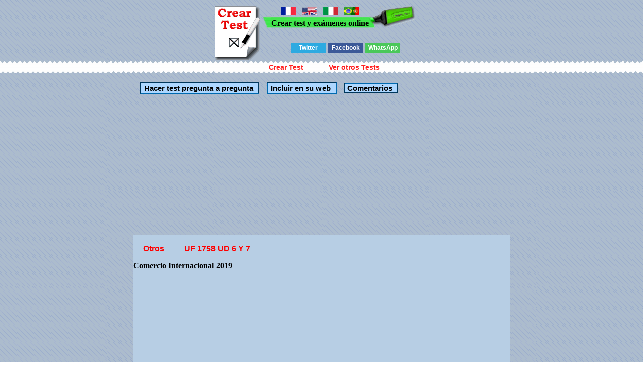

--- FILE ---
content_type: text/html; charset=UTF-8
request_url: http://www.creartest.com/hacertests-275241-UF_1758_UD_6_Y_7.php
body_size: 55078
content:

 
 
 
<!DOCTYPE HTML PUBLIC "-//W3C//DTD HTML 4.01 Transitional//EN">
<html>
<head>
<script async custom-element="amp-auto-ads"
        src="https://cdn.ampproject.org/v0/amp-auto-ads-0.1.js">
</script>
<script async src="//pagead2.googlesyndication.com/pagead/js/adsbygoogle.js"></script>
<script>
  (adsbygoogle = window.adsbygoogle || []).push({
    google_ad_client: "ca-pub-3393633164270208",
    enable_page_level_ads: true
  });
</script>
<title>  Test UF 1758 UD 6 Y 7 1.	&iquest;Cu&aacute;l de los siguientes supuestos no dar&iacute;a lugar al nacimiento de una deuda aduanera?</title><!-- Google tag (gtag.js) -->
<script async src="https://www.googletagmanager.com/gtag/js?id=G-TQFLLXD6LE"></script>
<script>
  window.dataLayer = window.dataLayer || [];
  function gtag(){dataLayer.push(arguments);}
  gtag('js', new Date());

  gtag('config', 'G-TQFLLXD6LE');
</script><script async src="https://pagead2.googlesyndication.com/pagead/js/adsbygoogle.js?client=ca-pub-3393633164270208"
     crossorigin="anonymous"></script><meta http-equiv="Content-Type" content="text/html; charset=utf-8">
<meta name="viewport" content="width=device-width, initial-scale=1"><link rel="canonical" href="http://www.creartest.com/hacertests-275241-UF_1758_UD_6_Y_7.php" />
<link href="todo.css" rel="stylesheet" type="text/css">
</head>
<body>
<amp-auto-ads type="adsense"
        data-ad-client="ca-pub-3393633164270208">
</amp-auto-ads><script data-ad-client="ca-pub-3393633164270208" async src="https://pagead2.googlesyndication.com/pagead/js/adsbygoogle.js"></script>
<script type="text/javascript">
    Nombre ='';
comentario = '';
</script><span id="algo" name="algo" style="position:absolute;top:-460;z-index: 100;"> &nbsp;</span><center>


<table><tr>
<td><div class="p"></div></td><td valign=top nowrap="off" >
<table cellpadding="0" border="0" cellspacing="0"><tr><td width="112" height="44" class="i" >&nbsp;</td><td class="v" valign="bottom" nowrap="off"><a href="http://www.creertest.com/" rel="nofollow"><img src="francia.png" width="30" height="15" style="margin-bottom:4px" alt="crear test y exámenes"></a> &nbsp; <a href="http://www.fastquizmaker.com/"  rel="nofollow"><img src="ingles2.jpg" width="30" height="15" style="margin-bottom:4px" alt="Fast quiz maker"></a> &nbsp; <a href="http://www.crearetest.com/"  rel="nofollow"><img src="italia.gif" width="30" height="15" style="margin-bottom:4px" alt="creare esami e test online"></a> &nbsp; <a href="http://www.criarteste.com"   rel="nofollow"><img src="porbra.jpg" width="30" height="15" style="margin-bottom:4px" alt="Criar teste e exames online"></a><br><b>Crear test y ex&aacute;menes online</b></td><td height="44" class="m">&nbsp;</td><td> </td></tr></table>

<br>
<div class='botonera'>
<div class='twit'>
<a onclick="window.open('http://twitter.com/home?status='+location.href,'','width=500,height=500');" href='javascript:void();'>Twitter</a></div>
<div class='face'>
<a href='javascript:void();' onclick="window.open('http://www.facebook.com/sharer.php?u='+location.href,'toolbar=0,status=0,width=626,height=436');">Facebook</a></div>
<div class='what'>
<a href="javascript:window.location='whatsapp://send?text='+encodeURIComponent(document.title+' '+location.href);" rel=nofollow> WhatsApp </a></div>
</div>

</tr></table><script async language="javascript" type="text/javascript" src="./v_cookies_layer.js"></script><table cellspacing=0 cellpadding=0 border=0 width="100%" class="c" height=24><tr><td><center><table cellspacing=0 cellpadding=0 border=0><tr><td class=cm><h3 class=h><a href=creartest1.php title="Crear examenes y test online" class=h> Crear Test </a></h3></td><td class=cm2><h3 class=h><a href="http://www.creartest.com/" Title="Tests" class=h> Ver otros Tests </a></h3></td></tr></table></center></td></tr>
</table>


<br><span class=row><span class=ce width=700><input class=o2 type=button value="Hacer test pregunta a pregunta" onclick="location.href='http://www.creartest.com/minpre.php?test=275241'"><input class=o2 type=button value="Incluir en su web" Onclick="ch('algo');down('algo');vivo();"><span class=br></span><a class=o2 href="#principio" style="font-size: 15px;font-weight:bold;text-decoration:none;color:#000;"> Comentarios</a><br><script async src="//pagead2.googlesyndication.com/pagead/js/adsbygoogle.js"></script>
<ins class="adsbygoogle"
     style="display:block"
     data-ad-client="ca-pub-3393633164270208"
     data-ad-slot="5097429302"
     data-ad-format="link"></ins>
<script>
(adsbygoogle = window.adsbygoogle || []).push({});
</script><div class=table style='BORDER: rgb(128,128,128) 1px dashed;background-color:#F1F1F1;'><div class=table3 style='BORDER: rgb(128,128,128) 1px dashed;background-color:#B7CEE4;'> <span id='cabe' name='cabe'><br /><a class=sep href="http://www.creartest.com/te-17-Otros.php">Otros</a><a class=sep href="http://www.creartest.com/hacertests-275241-UF_1758_UD_6_Y_7.php">UF 1758 UD 6 Y 7</a><p style='font-weight : bold;'>Comercio Internacional 2019</p></span></span><div class=anuncio><script async src="//pagead2.googlesyndication.com/pagead/js/adsbygoogle.js"></script>

<script async src="//pagead2.googlesyndication.com/pagead/js/adsbygoogle.js"></script>
<ins class="adsbygoogle"
     style="display:block"
     data-ad-client="ca-pub-3393633164270208"
     data-ad-slot="5097429302"
     data-ad-format="link"></ins>
<script>
(adsbygoogle = window.adsbygoogle || []).push({});
</script></div></div><div id="testi" name="testi"><div class=tab></div><form name=formu id=formu action="http://www.creartest.com/hacertests-275241-UF_1758_UD_6_Y_7.php" method="post"><input type=hidden name=test value=275241><div class=bb>1.	&iquest;Cu&aacute;l de los siguientes supuestos no dar&iacute;a lugar al nacimiento de una deuda aduanera?</div><center><div class=table><br /><input type=hidden name=pregunta1 value=2736731><div class=row Onclick='document.formu.respuesta1[0].checked = true;'> <span class=cells style='background-color:#91C9FA;border: solid 1px #24384A;' onMouseover="this.style.backgroundColor='#FC0'" onMouseout="this.style.backgroundColor='#91C9FA';"><input type='Radio' name='respuesta1' value=9316581>. a.	La inclusi&oacute;n de una mercanc&iacute;a en r&eacute;gimen de perfeccionamiento activo.</span></div><div class=row Onclick='document.formu.respuesta1[1].checked = true;'> <span class=cells style='background-color:#D6E3EF;border: solid 1px #24384A;' onMouseover="this.style.backgroundColor='#FC0'" onMouseout="this.style.backgroundColor='#D6E3EF';"><input type='Radio' name='respuesta1' value=9316591>. b.	La transformaci&oacute;n de una mercanc&iacute;a incluida en un r&eacute;gimen de dep&oacute;sito aduanero  sin la correspondiente autorizaci&oacute;n aduanera.</span></div><div class=row Onclick='document.formu.respuesta1[2].checked = true;'> <span class=cells style='background-color:#91C9FA;border: solid 1px #24384A;' onMouseover="this.style.backgroundColor='#FC0'" onMouseout="this.style.backgroundColor='#91C9FA';"><input type='Radio' name='respuesta1' value=9316601>. c.	El despacho a libre pr&aacute;ctica de una mercanc&iacute;a sujeta a arancel.</span></div><div class=row Onclick='document.formu.respuesta1[3].checked = true;'> <span class=cells style='background-color:#D6E3EF;border: solid 1px #24384A;' onMouseover="this.style.backgroundColor='#FC0'" onMouseout="this.style.backgroundColor='#D6E3EF';"><input type='Radio' name='respuesta1' value=9316611>. d.	Introducir alfombras por valor de 1.000&euro; que he comprado en Marruecos y no declararlas.</span></div></div></center><div class=bb>2.	&iquest;Cu&aacute;l de los siguientes ser&iacute;a sujeto pasivo de la deuda aduanera?</div><center><div class=table><br /><input type=hidden name=pregunta2 value=2736741><div class=row Onclick='document.formu.respuesta2[0].checked = true;'> <span class=cells style='background-color:#91C9FA;border: solid 1px #24384A;' onMouseover="this.style.backgroundColor='#FC0'" onMouseout="this.style.backgroundColor='#91C9FA';"><input type='Radio' name='respuesta2' value=9316621>. a.	El representante aduanero bajo la modalidad de representaci&oacute;n directa.</span></div><div class=row Onclick='document.formu.respuesta2[1].checked = true;'> <span class=cells style='background-color:#D6E3EF;border: solid 1px #24384A;' onMouseover="this.style.backgroundColor='#FC0'" onMouseout="this.style.backgroundColor='#D6E3EF';"><input type='Radio' name='respuesta2' value=9316631>. b.	En el caso de introducci&oacute;n irregular, &uacute;nicamente quien haya introducido la mercanc&iacute;a.</span></div><div class=row Onclick='document.formu.respuesta2[2].checked = true;'> <span class=cells style='background-color:#91C9FA;border: solid 1px #24384A;' onMouseover="this.style.backgroundColor='#FC0'" onMouseout="this.style.backgroundColor='#91C9FA';"><input type='Radio' name='respuesta2' value=9316641>. c.	Quien haya adquirido una mercanc&iacute;a introducida irregularmente aunque no supiera de su origen.</span></div><div class=row Onclick='document.formu.respuesta2[3].checked = true;'> <span class=cells style='background-color:#D6E3EF;border: solid 1px #24384A;' onMouseover="this.style.backgroundColor='#FC0'" onMouseout="this.style.backgroundColor='#D6E3EF';"><input type='Radio' name='respuesta2' value=9316651>. d.	El propietario de un dep&oacute;sito aduanero donde se transformen las mercanc&iacute;as sin autorizaci&oacute;n aduanera espec&iacute;fica.</span></div></div></center><div class=bb>3.	&iquest;Cu&aacute;l es la base imposible para la deuda aduanera?</div><center><div class=table><br /><input type=hidden name=pregunta3 value=2736751><div class=row Onclick='document.formu.respuesta3[0].checked = true;'> <span class=cells style='background-color:#91C9FA;border: solid 1px #24384A;' onMouseover="this.style.backgroundColor='#FC0'" onMouseout="this.style.backgroundColor='#91C9FA';"><input type='Radio' name='respuesta3' value=9316661>. a.	El valor en factura.</span></div><div class=row Onclick='document.formu.respuesta3[1].checked = true;'> <span class=cells style='background-color:#D6E3EF;border: solid 1px #24384A;' onMouseover="this.style.backgroundColor='#FC0'" onMouseout="this.style.backgroundColor='#D6E3EF';"><input type='Radio' name='respuesta3' value=9316671>. b.	El valor en aduana.</span></div><div class=row Onclick='document.formu.respuesta3[2].checked = true;'> <span class=cells style='background-color:#91C9FA;border: solid 1px #24384A;' onMouseover="this.style.backgroundColor='#FC0'" onMouseout="this.style.backgroundColor='#91C9FA';"><input type='Radio' name='respuesta3' value=9316681>. c.	El valor estad&iacute;stico.</span></div><div class=row Onclick='document.formu.respuesta3[3].checked = true;'> <span class=cells style='background-color:#D6E3EF;border: solid 1px #24384A;' onMouseover="this.style.backgroundColor='#FC0'" onMouseout="this.style.backgroundColor='#D6E3EF';"><input type='Radio' name='respuesta3' value=9316691>. d.	El valor de transacci&oacute;n.</span></div></div></center><div class=bb>4.	&iquest;Qu&eacute; tipo de intereses pueden cobrar las autoridades aduaneras en el &aacute;mbito de la deuda aduanera?</div><center><div class=table><br /><input type=hidden name=pregunta4 value=2736761><div class=row Onclick='document.formu.respuesta4[0].checked = true;'> <span class=cells style='background-color:#91C9FA;border: solid 1px #24384A;' onMouseover="this.style.backgroundColor='#FC0'" onMouseout="this.style.backgroundColor='#91C9FA';"><input type='Radio' name='respuesta4' value=9316701>. a.	Intereses de demora cuando el sujeto pasivo solicite facilidades de pago.</span></div><div class=row Onclick='document.formu.respuesta4[1].checked = true;'> <span class=cells style='background-color:#D6E3EF;border: solid 1px #24384A;' onMouseover="this.style.backgroundColor='#FC0'" onMouseout="this.style.backgroundColor='#D6E3EF';"><input type='Radio' name='respuesta4' value=9316711>. b.	Intereses de cr&eacute;dito cuando el sujeto pasivo se retrase en el pago.</span></div><div class=row Onclick='document.formu.respuesta4[2].checked = true;'> <span class=cells style='background-color:#91C9FA;border: solid 1px #24384A;' onMouseover="this.style.backgroundColor='#FC0'" onMouseout="this.style.backgroundColor='#91C9FA';"><input type='Radio' name='respuesta4' value=9316721>. c.	En ning&uacute;n caso se cobran intereses en este &aacute;mbito.</span></div><div class=row Onclick='document.formu.respuesta4[3].checked = true;'> <span class=cells style='background-color:#D6E3EF;border: solid 1px #24384A;' onMouseover="this.style.backgroundColor='#FC0'" onMouseout="this.style.backgroundColor='#D6E3EF';"><input type='Radio' name='respuesta4' value=9316731>. d.	Ninguna es correcta.</span></div></div></center><div class=bb>5.	Los derechos correspondientes a las mercanc&iacute;as cuyo levante haya sido concedido en favor de una misma persona en un per&iacute;odo de tiempo puede ser objeto de contracci&oacute;n, fij&aacute;ndose un pago &uacute;nico. &iquest;Cu&aacute;l es es</div><center><div class=table><br /><input type=hidden name=pregunta5 value=2736771><div class=row Onclick='document.formu.respuesta5[0].checked = true;'> <span class=cells style='background-color:#91C9FA;border: solid 1px #24384A;' onMouseover="this.style.backgroundColor='#FC0'" onMouseout="this.style.backgroundColor='#91C9FA';"><input type='Radio' name='respuesta5' value=9316741>. a.	30 d&iacute;as.</span></div><div class=row Onclick='document.formu.respuesta5[1].checked = true;'> <span class=cells style='background-color:#D6E3EF;border: solid 1px #24384A;' onMouseover="this.style.backgroundColor='#FC0'" onMouseout="this.style.backgroundColor='#D6E3EF';"><input type='Radio' name='respuesta5' value=9316751>. b.	15 d&iacute;as.</span></div><div class=row Onclick='document.formu.respuesta5[2].checked = true;'> <span class=cells style='background-color:#91C9FA;border: solid 1px #24384A;' onMouseover="this.style.backgroundColor='#FC0'" onMouseout="this.style.backgroundColor='#91C9FA';"><input type='Radio' name='respuesta5' value=9316761>. c.	31 d&iacute;as.</span></div><div class=row Onclick='document.formu.respuesta5[3].checked = true;'> <span class=cells style='background-color:#D6E3EF;border: solid 1px #24384A;' onMouseover="this.style.backgroundColor='#FC0'" onMouseout="this.style.backgroundColor='#D6E3EF';"><input type='Radio' name='respuesta5' value=9316771>. d.	90 d&iacute;as.</span></div></div></center><div class=bb>6.	Respecto a la comunicaci&oacute;n del importe de los derechos a pagar al deudor:</div><center><div class=table><br /><input type=hidden name=pregunta6 value=2736781><div class=row Onclick='document.formu.respuesta6[0].checked = true;'> <span class=cells style='background-color:#91C9FA;border: solid 1px #24384A;' onMouseover="this.style.backgroundColor='#FC0'" onMouseout="this.style.backgroundColor='#91C9FA';"><input type='Radio' name='respuesta6' value=9316781>. a.	Se fija un plazo m&aacute;ximo de 3 a&ntilde;os desde el nacimiento de la deuda para efectuar dicha comunicaci&oacute;n.</span></div><div class=row Onclick='document.formu.respuesta6[1].checked = true;'> <span class=cells style='background-color:#D6E3EF;border: solid 1px #24384A;' onMouseover="this.style.backgroundColor='#FC0'" onMouseout="this.style.backgroundColor='#D6E3EF';"><input type='Radio' name='respuesta6' value=9316791>. b.	Las autoridades aduaneras deben realizar una comunicaci&oacute;n espec&iacute;fica en todo caso.</span></div><div class=row Onclick='document.formu.respuesta6[2].checked = true;'> <span class=cells style='background-color:#91C9FA;border: solid 1px #24384A;' onMouseover="this.style.backgroundColor='#FC0'" onMouseout="this.style.backgroundColor='#91C9FA';"><input type='Radio' name='respuesta6' value=9316801>. c.	Cuando la declaraci&oacute;n aduanera mencione el importe de los derechos y se conceda el levante de las mercanc&iacute;as, s&oacute;lo habr&aacute; que realizar una comunicaci&oacute;n aparte si se quiere corregir dicho importe.</span></div><div class=row Onclick='document.formu.respuesta6[3].checked = true;'> <span class=cells style='background-color:#D6E3EF;border: solid 1px #24384A;' onMouseover="this.style.backgroundColor='#FC0'" onMouseout="this.style.backgroundColor='#D6E3EF';"><input type='Radio' name='respuesta6' value=9316811>. d.	A y c son correctas.</span></div></div></center><div class=bb>7.	En relaci&oacute;n al pago de la deuda aduanera:</div><center><div class=table><br /><input type=hidden name=pregunta7 value=2736791><div class=row Onclick='document.formu.respuesta7[0].checked = true;'> <span class=cells style='background-color:#91C9FA;border: solid 1px #24384A;' onMouseover="this.style.backgroundColor='#FC0'" onMouseout="this.style.backgroundColor='#91C9FA';"><input type='Radio' name='respuesta7' value=9316821>. a.	S&oacute;lo puede realizarse en efectivo.</span></div><div class=row Onclick='document.formu.respuesta7[1].checked = true;'> <span class=cells style='background-color:#D6E3EF;border: solid 1px #24384A;' onMouseover="this.style.backgroundColor='#FC0'" onMouseout="this.style.backgroundColor='#D6E3EF';"><input type='Radio' name='respuesta7' value=9316831>. b.	La regla general es que debe hacerse en los 5 d&iacute;as siguientes a la comunicaci&oacute;n al deudor.</span></div><div class=row Onclick='document.formu.respuesta7[2].checked = true;'> <span class=cells style='background-color:#91C9FA;border: solid 1px #24384A;' onMouseover="this.style.backgroundColor='#FC0'" onMouseout="this.style.backgroundColor='#91C9FA';"><input type='Radio' name='respuesta7' value=9316841>. c.	Se puede solicitar un aplazamiento de 15 d&iacute;as m&aacute;ximo sin dar lugar al pago de intereses de cr&eacute;dito.</span></div><div class=row Onclick='document.formu.respuesta7[3].checked = true;'> <span class=cells style='background-color:#D6E3EF;border: solid 1px #24384A;' onMouseover="this.style.backgroundColor='#FC0'" onMouseout="this.style.backgroundColor='#D6E3EF';"><input type='Radio' name='respuesta7' value=9316851>. d.	En caso de solicitar facilidades de pago, las autoridades aduaneras pueden exigir el establecimiento de una garant&iacute;a.</span></div></div></center><div class=bb>8.	&iquest;En cu&aacute;l de las siguientes formas puede extinguirse una deuda aduanera?</div><center><div class=table><br /><input type=hidden name=pregunta8 value=2736801><div class=row Onclick='document.formu.respuesta8[0].checked = true;'> <span class=cells style='background-color:#91C9FA;border: solid 1px #24384A;' onMouseover="this.style.backgroundColor='#FC0'" onMouseout="this.style.backgroundColor='#91C9FA';"><input type='Radio' name='respuesta8' value=9316861>. a.	Pago del importe de los derechos.</span></div><div class=row Onclick='document.formu.respuesta8[1].checked = true;'> <span class=cells style='background-color:#D6E3EF;border: solid 1px #24384A;' onMouseover="this.style.backgroundColor='#FC0'" onMouseout="this.style.backgroundColor='#D6E3EF';"><input type='Radio' name='respuesta8' value=9316871>. b.	Extinci&oacute;n del plazo de comunicaci&oacute;n de la deuda al deudor.</span></div><div class=row Onclick='document.formu.respuesta8[2].checked = true;'> <span class=cells style='background-color:#91C9FA;border: solid 1px #24384A;' onMouseover="this.style.backgroundColor='#FC0'" onMouseout="this.style.backgroundColor='#91C9FA';"><input type='Radio' name='respuesta8' value=9316881>. c.	Las mercanc&iacute;as resulten destruidas.</span></div><div class=row Onclick='document.formu.respuesta8[3].checked = true;'> <span class=cells style='background-color:#D6E3EF;border: solid 1px #24384A;' onMouseover="this.style.backgroundColor='#FC0'" onMouseout="this.style.backgroundColor='#D6E3EF';"><input type='Radio' name='respuesta8' value=9316891>. d.	Todas son correctas.</span></div></div></center><div class=bb>9.	&iquest;En cu&aacute;l de los siguientes casos procede una devoluci&oacute;n o condonaci&oacute;n de la deuda aduanera?</div><center><div class=table><br /><input type=hidden name=pregunta9 value=2736811><div class=row Onclick='document.formu.respuesta9[0].checked = true;'> <span class=cells style='background-color:#91C9FA;border: solid 1px #24384A;' onMouseover="this.style.backgroundColor='#FC0'" onMouseout="this.style.backgroundColor='#91C9FA';"><input type='Radio' name='respuesta9' value=9316901>. a.	Se invalida una declaraci&oacute;n en aduana y el interesado no solicita la devoluci&oacute;n de los derechos pagados.</span></div><div class=row Onclick='document.formu.respuesta9[1].checked = true;'> <span class=cells style='background-color:#D6E3EF;border: solid 1px #24384A;' onMouseover="this.style.backgroundColor='#FC0'" onMouseout="this.style.backgroundColor='#D6E3EF';"><input type='Radio' name='respuesta9' value=9316911>. b.	Hubo un error en el c&aacute;lculo de los derechos y el interesado reclama a los 4 a&ntilde;os.</span></div><div class=row Onclick='document.formu.respuesta9[2].checked = true;'> <span class=cells style='background-color:#91C9FA;border: solid 1px #24384A;' onMouseover="this.style.backgroundColor='#FC0'" onMouseout="this.style.backgroundColor='#91C9FA';"><input type='Radio' name='respuesta9' value=9316921>. c.	Una mercanc&iacute;a defectuosa que el importador decida quedarse.</span></div><div class=row Onclick='document.formu.respuesta9[3].checked = true;'> <span class=cells style='background-color:#D6E3EF;border: solid 1px #24384A;' onMouseover="this.style.backgroundColor='#FC0'" onMouseout="this.style.backgroundColor='#D6E3EF';"><input type='Radio' name='respuesta9' value=9316931>. d.	Una mercanc&iacute;a que han robado en el recinto aduanero.</span></div></div></center><div class=bb>10.	&iquest;Cu&aacute;l de las siguientes operaciones requiere la presentaci&oacute;n de un DUA?</div><center><div class=table><br /><input type=hidden name=pregunta10 value=2736821><div class=row Onclick='document.formu.respuesta10[0].checked = true;'> <span class=cells style='background-color:#91C9FA;border: solid 1px #24384A;' onMouseover="this.style.backgroundColor='#FC0'" onMouseout="this.style.backgroundColor='#91C9FA';"><input type='Radio' name='respuesta10' value=9316941>. a.	Inclusi&oacute;n de una mercanc&iacute;a importada en un r&eacute;gimen de dep&oacute;sito aduanero.</span></div><div class=row Onclick='document.formu.respuesta10[1].checked = true;'> <span class=cells style='background-color:#D6E3EF;border: solid 1px #24384A;' onMouseover="this.style.backgroundColor='#FC0'" onMouseout="this.style.backgroundColor='#D6E3EF';"><input type='Radio' name='respuesta10' value=9316951>. b.	Env&iacute;o de mercanc&iacute;as a Ceuta desde la Pen&iacute;nsula.</span></div><div class=row Onclick='document.formu.respuesta10[2].checked = true;'> <span class=cells style='background-color:#91C9FA;border: solid 1px #24384A;' onMouseover="this.style.backgroundColor='#FC0'" onMouseout="this.style.backgroundColor='#91C9FA';"><input type='Radio' name='respuesta10' value=9316961>. c.	Env&iacute;o de mercanc&iacute;as a Canarias desde la Pen&iacute;nsula.</span></div><div class=row Onclick='document.formu.respuesta10[3].checked = true;'> <span class=cells style='background-color:#D6E3EF;border: solid 1px #24384A;' onMouseover="this.style.backgroundColor='#FC0'" onMouseout="this.style.backgroundColor='#D6E3EF';"><input type='Radio' name='respuesta10' value=9316971>. d.	Todas son correctas.</span></div></div></center><div class=bb>11.	&iquest;De cu&aacute;ntos ejemplares consta un DUA?</div><center><div class=table><br /><input type=hidden name=pregunta11 value=2736831><div class=row Onclick='document.formu.respuesta11[0].checked = true;'> <span class=cells style='background-color:#91C9FA;border: solid 1px #24384A;' onMouseover="this.style.backgroundColor='#FC0'" onMouseout="this.style.backgroundColor='#91C9FA';"><input type='Radio' name='respuesta11' value=9316981>. a.	8</span></div><div class=row Onclick='document.formu.respuesta11[1].checked = true;'> <span class=cells style='background-color:#D6E3EF;border: solid 1px #24384A;' onMouseover="this.style.backgroundColor='#FC0'" onMouseout="this.style.backgroundColor='#D6E3EF';"><input type='Radio' name='respuesta11' value=9316991>. b.	7</span></div><div class=row Onclick='document.formu.respuesta11[2].checked = true;'> <span class=cells style='background-color:#91C9FA;border: solid 1px #24384A;' onMouseover="this.style.backgroundColor='#FC0'" onMouseout="this.style.backgroundColor='#91C9FA';"><input type='Radio' name='respuesta11' value=9317001>. c.	6</span></div><div class=row Onclick='document.formu.respuesta11[3].checked = true;'> <span class=cells style='background-color:#D6E3EF;border: solid 1px #24384A;' onMouseover="this.style.backgroundColor='#FC0'" onMouseout="this.style.backgroundColor='#D6E3EF';"><input type='Radio' name='respuesta11' value=9317011>. d.	3</span></div></div></center><div class=bb>12.	&iquest;Qu&eacute; ejemplares del DUA se presentan con fines estad&iacute;sticos?</div><center><div class=table><br /><input type=hidden name=pregunta12 value=2736841><div class=row Onclick='document.formu.respuesta12[0].checked = true;'> <span class=cells style='background-color:#91C9FA;border: solid 1px #24384A;' onMouseover="this.style.backgroundColor='#FC0'" onMouseout="this.style.backgroundColor='#91C9FA';"><input type='Radio' name='respuesta12' value=9317021>. a.	1 y 3.</span></div><div class=row Onclick='document.formu.respuesta12[1].checked = true;'> <span class=cells style='background-color:#D6E3EF;border: solid 1px #24384A;' onMouseover="this.style.backgroundColor='#FC0'" onMouseout="this.style.backgroundColor='#D6E3EF';"><input type='Radio' name='respuesta12' value=9317031>. b.	4 y 5.</span></div><div class=row Onclick='document.formu.respuesta12[2].checked = true;'> <span class=cells style='background-color:#91C9FA;border: solid 1px #24384A;' onMouseover="this.style.backgroundColor='#FC0'" onMouseout="this.style.backgroundColor='#91C9FA';"><input type='Radio' name='respuesta12' value=9317041>. c.	2 y 7.</span></div><div class=row Onclick='document.formu.respuesta12[3].checked = true;'> <span class=cells style='background-color:#D6E3EF;border: solid 1px #24384A;' onMouseover="this.style.backgroundColor='#FC0'" onMouseout="this.style.backgroundColor='#D6E3EF';"><input type='Radio' name='respuesta12' value=9317051>. d.	7 y 8.</span></div></div></center><div class=bb>13.	Respecto a los ejemplares del DUA:</div><center><div class=table><br /><input type=hidden name=pregunta13 value=2736851><div class=row Onclick='document.formu.respuesta13[0].checked = true;'> <span class=cells style='background-color:#91C9FA;border: solid 1px #24384A;' onMouseover="this.style.backgroundColor='#FC0'" onMouseout="this.style.backgroundColor='#91C9FA';"><input type='Radio' name='respuesta13' value=9317061>. a.	El ejemplar 1 es para la aduana de expedici&oacute;n de las operaciones de exportaci&oacute;n y tr&aacute;nsito.</span></div><div class=row Onclick='document.formu.respuesta13[1].checked = true;'> <span class=cells style='background-color:#D6E3EF;border: solid 1px #24384A;' onMouseover="this.style.backgroundColor='#FC0'" onMouseout="this.style.backgroundColor='#D6E3EF';"><input type='Radio' name='respuesta13' value=9317071>. b.	El ejemplar 3 es el importador.</span></div><div class=row Onclick='document.formu.respuesta13[2].checked = true;'> <span class=cells style='background-color:#91C9FA;border: solid 1px #24384A;' onMouseover="this.style.backgroundColor='#FC0'" onMouseout="this.style.backgroundColor='#91C9FA';"><input type='Radio' name='respuesta13' value=9317081>. c.	En una importaci&oacute;n presentaremos los ejemplares 1, 2, 3 y 4.</span></div><div class=row Onclick='document.formu.respuesta13[3].checked = true;'> <span class=cells style='background-color:#D6E3EF;border: solid 1px #24384A;' onMouseover="this.style.backgroundColor='#FC0'" onMouseout="this.style.backgroundColor='#D6E3EF';"><input type='Radio' name='respuesta13' value=9317091>. d.	En una exportaci&oacute;n presentaremos los ejemplares 6,7 y 8.</span></div></div></center><div class=bb>14.	Respecto al declarante:</div><center><div class=table><br /><input type=hidden name=pregunta14 value=2736861><div class=row Onclick='document.formu.respuesta14[0].checked = true;'> <span class=cells style='background-color:#91C9FA;border: solid 1px #24384A;' onMouseover="this.style.backgroundColor='#FC0'" onMouseout="this.style.backgroundColor='#91C9FA';"><input type='Radio' name='respuesta14' value=9317101>. a.	Ser&aacute; el importador en caso de autodespacho.</span></div><div class=row Onclick='document.formu.respuesta14[1].checked = true;'> <span class=cells style='background-color:#D6E3EF;border: solid 1px #24384A;' onMouseover="this.style.backgroundColor='#FC0'" onMouseout="this.style.backgroundColor='#D6E3EF';"><input type='Radio' name='respuesta14' value=9317111>. b.	Ser&aacute; el importador en caso de representaci&oacute;n indirecta.</span></div><div class=row Onclick='document.formu.respuesta14[2].checked = true;'> <span class=cells style='background-color:#91C9FA;border: solid 1px #24384A;' onMouseover="this.style.backgroundColor='#FC0'" onMouseout="this.style.backgroundColor='#91C9FA';"><input type='Radio' name='respuesta14' value=9317121>. c.	Ser&aacute; el representante aduanero en caso de representaci&oacute;n directa.</span></div><div class=row Onclick='document.formu.respuesta14[3].checked = true;'> <span class=cells style='background-color:#D6E3EF;border: solid 1px #24384A;' onMouseover="this.style.backgroundColor='#FC0'" onMouseout="this.style.backgroundColor='#D6E3EF';"><input type='Radio' name='respuesta14' value=9317131>. d.	Todas son correctas.</span></div></div></center><div class=bb>15.	&iquest;Cu&aacute;ntos ejemplares de la factura comercial deber&aacute;n entregarse junto al DUA en Aduana?</div><center><div class=table><br /><input type=hidden name=pregunta15 value=2736871><div class=row Onclick='document.formu.respuesta15[0].checked = true;'> <span class=cells style='background-color:#91C9FA;border: solid 1px #24384A;' onMouseover="this.style.backgroundColor='#FC0'" onMouseout="this.style.backgroundColor='#91C9FA';"><input type='Radio' name='respuesta15' value=9317141>. a.	1 por regla general.</span></div><div class=row Onclick='document.formu.respuesta15[1].checked = true;'> <span class=cells style='background-color:#D6E3EF;border: solid 1px #24384A;' onMouseover="this.style.backgroundColor='#FC0'" onMouseout="this.style.backgroundColor='#D6E3EF';"><input type='Radio' name='respuesta15' value=9317151>. b.	2 cuando el destinatario est&eacute; establecido en otro estado.</span></div><div class=row Onclick='document.formu.respuesta15[2].checked = true;'> <span class=cells style='background-color:#91C9FA;border: solid 1px #24384A;' onMouseover="this.style.backgroundColor='#FC0'" onMouseout="this.style.backgroundColor='#91C9FA';"><input type='Radio' name='respuesta15' value=9317161>. c.	3 en todo caso.</span></div><div class=row Onclick='document.formu.respuesta15[3].checked = true;'> <span class=cells style='background-color:#D6E3EF;border: solid 1px #24384A;' onMouseover="this.style.backgroundColor='#FC0'" onMouseout="this.style.backgroundColor='#D6E3EF';"><input type='Radio' name='respuesta15' value=9317171>. d.	A y b son correctas.</span></div></div></center><div class=bb>16.	&iquest;Qu&eacute; documentos se exigen porque son necesarios para la determinaci&oacute;n del valor en aduana?</div><center><div class=table><br /><input type=hidden name=pregunta16 value=2736881><div class=row Onclick='document.formu.respuesta16[0].checked = true;'> <span class=cells style='background-color:#91C9FA;border: solid 1px #24384A;' onMouseover="this.style.backgroundColor='#FC0'" onMouseout="this.style.backgroundColor='#91C9FA';"><input type='Radio' name='respuesta16' value=9317181>. a.	Los documentos de origen.</span></div><div class=row Onclick='document.formu.respuesta16[1].checked = true;'> <span class=cells style='background-color:#D6E3EF;border: solid 1px #24384A;' onMouseover="this.style.backgroundColor='#FC0'" onMouseout="this.style.backgroundColor='#D6E3EF';"><input type='Radio' name='respuesta16' value=9317191>. b.	Los certificados propios de los controles concomitantes.</span></div><div class=row Onclick='document.formu.respuesta16[2].checked = true;'> <span class=cells style='background-color:#91C9FA;border: solid 1px #24384A;' onMouseover="this.style.backgroundColor='#FC0'" onMouseout="this.style.backgroundColor='#91C9FA';"><input type='Radio' name='respuesta16' value=9317201>. c.	La p&oacute;liza y el certificado de seguro.</span></div><div class=row Onclick='document.formu.respuesta16[3].checked = true;'> <span class=cells style='background-color:#D6E3EF;border: solid 1px #24384A;' onMouseover="this.style.backgroundColor='#FC0'" onMouseout="this.style.backgroundColor='#D6E3EF';"><input type='Radio' name='respuesta16' value=9317211>. d.	El packing list.</span></div></div></center><div class=bb>17.	&iquest;En cu&aacute;l de los siguientes casos podr&iacute;a el interesado rectificar una declaraci&oacute;n aduanera ya presentada?</div><center><div class=table><br /><input type=hidden name=pregunta17 value=2736891><div class=row Onclick='document.formu.respuesta17[0].checked = true;'> <span class=cells style='background-color:#91C9FA;border: solid 1px #24384A;' onMouseover="this.style.backgroundColor='#FC0'" onMouseout="this.style.backgroundColor='#91C9FA';"><input type='Radio' name='respuesta17' value=9317221>. a.	Para a&ntilde;adir mercanc&iacute;as nuevas a las inicialmente declaradas.</span></div><div class=row Onclick='document.formu.respuesta17[1].checked = true;'> <span class=cells style='background-color:#D6E3EF;border: solid 1px #24384A;' onMouseover="this.style.backgroundColor='#FC0'" onMouseout="this.style.backgroundColor='#D6E3EF';"><input type='Radio' name='respuesta17' value=9317231>. b.	Cuando se d&eacute; cuenta de que se ha equivocado en una partida arancelaria antes de que las autoridades se pronuncien sobre el resultado del despacho.</span></div><div class=row Onclick='document.formu.respuesta17[2].checked = true;'> <span class=cells style='background-color:#91C9FA;border: solid 1px #24384A;' onMouseover="this.style.backgroundColor='#FC0'" onMouseout="this.style.backgroundColor='#91C9FA';"><input type='Radio' name='respuesta17' value=9317241>. c.	Cuando salga circuito rojo.</span></div><div class=row Onclick='document.formu.respuesta17[3].checked = true;'> <span class=cells style='background-color:#D6E3EF;border: solid 1px #24384A;' onMouseover="this.style.backgroundColor='#FC0'" onMouseout="this.style.backgroundColor='#D6E3EF';"><input type='Radio' name='respuesta17' value=9317251>. d.	Cuando se haya ordenado el levante de las mercanc&iacute;as.</span></div></div></center><div class=bb>18.	&iquest;Cu&aacute;l de los siguientes operadores estar&iacute;a obligado a presentar declaraci&oacute;n INTRASTAT en 2018?</div><center><div class=table><br /><input type=hidden name=pregunta18 value=2736901><div class=row Onclick='document.formu.respuesta18[0].checked = true;'> <span class=cells style='background-color:#91C9FA;border: solid 1px #24384A;' onMouseover="this.style.backgroundColor='#FC0'" onMouseout="this.style.backgroundColor='#91C9FA';"><input type='Radio' name='respuesta18' value=9317261>. a.	Una empresa que haya realizado en 2017 compras intracomunitarias por valor de 250.000&euro; y entregas intracomunitarias por valor de 200.000&euro;.</span></div><div class=row Onclick='document.formu.respuesta18[1].checked = true;'> <span class=cells style='background-color:#D6E3EF;border: solid 1px #24384A;' onMouseover="this.style.backgroundColor='#FC0'" onMouseout="this.style.backgroundColor='#D6E3EF';"><input type='Radio' name='respuesta18' value=9317271>. b.	Una empresa que haya realizado en 2018 compras intracomunitarias por valor de 450.000&euro; y entregas intracomunitarias por valor de 200.000&euro;.</span></div><div class=row Onclick='document.formu.respuesta18[2].checked = true;'> <span class=cells style='background-color:#91C9FA;border: solid 1px #24384A;' onMouseover="this.style.backgroundColor='#FC0'" onMouseout="this.style.backgroundColor='#91C9FA';"><input type='Radio' name='respuesta18' value=9317281>. c.	Una empresa que haya realizado en 2017 compras intracomunitarias por valor de 550.000&euro; y entregas intracomunitarias por valor de 200.000&euro;.</span></div><div class=row Onclick='document.formu.respuesta18[3].checked = true;'> <span class=cells style='background-color:#D6E3EF;border: solid 1px #24384A;' onMouseover="this.style.backgroundColor='#FC0'" onMouseout="this.style.backgroundColor='#D6E3EF';"><input type='Radio' name='respuesta18' value=9317291>. d.	B y c son correctas.</span></div></div></center><div class=bb>19.	Las declaraciones INTRASTAT se realizan con periodicidad:</div><center><div class=table><br /><input type=hidden name=pregunta19 value=2736911><div class=row Onclick='document.formu.respuesta19[0].checked = true;'> <span class=cells style='background-color:#91C9FA;border: solid 1px #24384A;' onMouseover="this.style.backgroundColor='#FC0'" onMouseout="this.style.backgroundColor='#91C9FA';"><input type='Radio' name='respuesta19' value=9317301>. a.	Mensual.</span></div><div class=row Onclick='document.formu.respuesta19[1].checked = true;'> <span class=cells style='background-color:#D6E3EF;border: solid 1px #24384A;' onMouseover="this.style.backgroundColor='#FC0'" onMouseout="this.style.backgroundColor='#D6E3EF';"><input type='Radio' name='respuesta19' value=9317311>. b.	Trimestral.</span></div><div class=row Onclick='document.formu.respuesta19[2].checked = true;'> <span class=cells style='background-color:#91C9FA;border: solid 1px #24384A;' onMouseover="this.style.backgroundColor='#FC0'" onMouseout="this.style.backgroundColor='#91C9FA';"><input type='Radio' name='respuesta19' value=9317321>. c.	Anual.</span></div><div class=row Onclick='document.formu.respuesta19[3].checked = true;'> <span class=cells style='background-color:#D6E3EF;border: solid 1px #24384A;' onMouseover="this.style.backgroundColor='#FC0'" onMouseout="this.style.backgroundColor='#D6E3EF';"><input type='Radio' name='respuesta19' value=9317331>. d.	Semanal</span></div></div></center><div class=bb>20.	&iquest;Cu&aacute;l es el plazo para presentar la declaraci&oacute;n INTRASTAT correspondiente a junio 2018?</div><center><div class=table><br /><input type=hidden name=pregunta20 value=2736921><div class=row Onclick='document.formu.respuesta20[0].checked = true;'> <span class=cells style='background-color:#91C9FA;border: solid 1px #24384A;' onMouseover="this.style.backgroundColor='#FC0'" onMouseout="this.style.backgroundColor='#91C9FA';"><input type='Radio' name='respuesta20' value=9317341>. a.	Del 1 al 15 de julio.</span></div><div class=row Onclick='document.formu.respuesta20[1].checked = true;'> <span class=cells style='background-color:#D6E3EF;border: solid 1px #24384A;' onMouseover="this.style.backgroundColor='#FC0'" onMouseout="this.style.backgroundColor='#D6E3EF';"><input type='Radio' name='respuesta20' value=9317351>. b.	Del 1 al 12 de julio.</span></div><div class=row Onclick='document.formu.respuesta20[2].checked = true;'> <span class=cells style='background-color:#91C9FA;border: solid 1px #24384A;' onMouseover="this.style.backgroundColor='#FC0'" onMouseout="this.style.backgroundColor='#91C9FA';"><input type='Radio' name='respuesta20' value=9317361>. c.	Del 1 al 31 de julio.</span></div><div class=row Onclick='document.formu.respuesta20[3].checked = true;'> <span class=cells style='background-color:#D6E3EF;border: solid 1px #24384A;' onMouseover="this.style.backgroundColor='#FC0'" onMouseout="this.style.backgroundColor='#D6E3EF';"><input type='Radio' name='respuesta20' value=9317371>. d.	Del 1 al 5 de julio.</span></div></div></center><div class=bb>21.	Una empresa que ha realizado en 2017 entregas intracomunitarias por valor de 410.000&euro; y adquisiciones intracomunitarias por valor de 300.000&euro; deber&aacute;:</div><center><div class=table><br /><input type=hidden name=pregunta21 value=2736931><div class=row Onclick='document.formu.respuesta21[0].checked = true;'> <span class=cells style='background-color:#91C9FA;border: solid 1px #24384A;' onMouseover="this.style.backgroundColor='#FC0'" onMouseout="this.style.backgroundColor='#91C9FA';"><input type='Radio' name='respuesta21' value=9317381>. a.	Presentar en 2018 las declaraciones INTRASTAT tanto para expediciones como para introducciones.</span></div><div class=row Onclick='document.formu.respuesta21[1].checked = true;'> <span class=cells style='background-color:#D6E3EF;border: solid 1px #24384A;' onMouseover="this.style.backgroundColor='#FC0'" onMouseout="this.style.backgroundColor='#D6E3EF';"><input type='Radio' name='respuesta21' value=9317391>. b.	Presentar en 2018 las declaraciones INTRASTAT para expediciones.</span></div><div class=row Onclick='document.formu.respuesta21[2].checked = true;'> <span class=cells style='background-color:#91C9FA;border: solid 1px #24384A;' onMouseover="this.style.backgroundColor='#FC0'" onMouseout="this.style.backgroundColor='#91C9FA';"><input type='Radio' name='respuesta21' value=9317401>. c.	No presentar nada hasta que en 2018 no supere el umbral de exenci&oacute;n.</span></div><div class=row Onclick='document.formu.respuesta21[3].checked = true;'> <span class=cells style='background-color:#D6E3EF;border: solid 1px #24384A;' onMouseover="this.style.backgroundColor='#FC0'" onMouseout="this.style.backgroundColor='#D6E3EF';"><input type='Radio' name='respuesta21' value=9317411>. d.	Presentar en 2018 las declaraciones INTRASTAT para introducciones.</span></div></div></center><div class=bb>22.	&iquest;Cu&aacute;l de las siguientes operaciones deber&iacute;a declararse en una declaraci&oacute;n INTRASTAT de expediciones?</div><center><div class=table><br /><input type=hidden name=pregunta22 value=2736941><div class=row Onclick='document.formu.respuesta22[0].checked = true;'> <span class=cells style='background-color:#91C9FA;border: solid 1px #24384A;' onMouseover="this.style.backgroundColor='#FC0'" onMouseout="this.style.backgroundColor='#91C9FA';"><input type='Radio' name='respuesta22' value=9317421>. a.	Una venta a Holanda.</span></div><div class=row Onclick='document.formu.respuesta22[1].checked = true;'> <span class=cells style='background-color:#D6E3EF;border: solid 1px #24384A;' onMouseover="this.style.backgroundColor='#FC0'" onMouseout="this.style.backgroundColor='#D6E3EF';"><input type='Radio' name='respuesta22' value=9317431>. b.	Una venta a Ceuta.</span></div><div class=row Onclick='document.formu.respuesta22[2].checked = true;'> <span class=cells style='background-color:#91C9FA;border: solid 1px #24384A;' onMouseover="this.style.backgroundColor='#FC0'" onMouseout="this.style.backgroundColor='#91C9FA';"><input type='Radio' name='respuesta22' value=9317441>. c.	Una venta a Canarias.</span></div><div class=row Onclick='document.formu.respuesta22[3].checked = true;'> <span class=cells style='background-color:#D6E3EF;border: solid 1px #24384A;' onMouseover="this.style.backgroundColor='#FC0'" onMouseout="this.style.backgroundColor='#D6E3EF';"><input type='Radio' name='respuesta22' value=9317451>. d.	A y b son correctas.</span></div></div></center><div class=bb>23.	Respecto a los tipos de declaraciones Intrastat:</div><center><div class=table><br /><input type=hidden name=pregunta23 value=2736951><div class=row Onclick='document.formu.respuesta23[0].checked = true;'> <span class=cells style='background-color:#91C9FA;border: solid 1px #24384A;' onMouseover="this.style.backgroundColor='#FC0'" onMouseout="this.style.backgroundColor='#91C9FA';"><input type='Radio' name='respuesta23' value=9317461>. a.	Si un mes no se realizan operaciones intracomunitarias, no hace falta presentar nada.</span></div><div class=row Onclick='document.formu.respuesta23[1].checked = true;'> <span class=cells style='background-color:#D6E3EF;border: solid 1px #24384A;' onMouseover="this.style.backgroundColor='#FC0'" onMouseout="this.style.backgroundColor='#D6E3EF';"><input type='Radio' name='respuesta23' value=9317471>. b.	Si hemos olvidado declarar alguna partida, presentaremos una declaraci&oacute;n anulativa.</span></div><div class=row Onclick='document.formu.respuesta23[2].checked = true;'> <span class=cells style='background-color:#91C9FA;border: solid 1px #24384A;' onMouseover="this.style.backgroundColor='#FC0'" onMouseout="this.style.backgroundColor='#91C9FA';"><input type='Radio' name='respuesta23' value=9317481>. c.	Si queremos modificar una partida declarada, presentaremos una declaraci&oacute;n complementaria.</span></div><div class=row Onclick='document.formu.respuesta23[3].checked = true;'> <span class=cells style='background-color:#D6E3EF;border: solid 1px #24384A;' onMouseover="this.style.backgroundColor='#FC0'" onMouseout="this.style.backgroundColor='#D6E3EF';"><input type='Radio' name='respuesta23' value=9317491>. d.	Ninguna es correcta.</span></div></div></center><div class=bb>24.	Consideremos una venta a Francia por valor de 10.000&euro; en condiciones CPT Par&iacute;s. El transporte Murcia-Par&iacute;s se efect&uacute;a en cami&oacute;n y tiene un coste de 800&euro;, de los cuales el transporte hasta la Junquera (frontera con</div><center><div class=table><br /><input type=hidden name=pregunta24 value=2736961><div class=row Onclick='document.formu.respuesta24[0].checked = true;'> <span class=cells style='background-color:#91C9FA;border: solid 1px #24384A;' onMouseover="this.style.backgroundColor='#FC0'" onMouseout="this.style.backgroundColor='#91C9FA';"><input type='Radio' name='respuesta24' value=9317501>. a.	9.500&euro;</span></div><div class=row Onclick='document.formu.respuesta24[1].checked = true;'> <span class=cells style='background-color:#D6E3EF;border: solid 1px #24384A;' onMouseover="this.style.backgroundColor='#FC0'" onMouseout="this.style.backgroundColor='#D6E3EF';"><input type='Radio' name='respuesta24' value=9317511>. b.	9.200&euro;</span></div><div class=row Onclick='document.formu.respuesta24[2].checked = true;'> <span class=cells style='background-color:#91C9FA;border: solid 1px #24384A;' onMouseover="this.style.backgroundColor='#FC0'" onMouseout="this.style.backgroundColor='#91C9FA';"><input type='Radio' name='respuesta24' value=9317521>. c.	9.700&euro;</span></div><div class=row Onclick='document.formu.respuesta24[3].checked = true;'> <span class=cells style='background-color:#D6E3EF;border: solid 1px #24384A;' onMouseover="this.style.backgroundColor='#FC0'" onMouseout="this.style.backgroundColor='#D6E3EF';"><input type='Radio' name='respuesta24' value=9317531>. d.	10.300&euro;</span></div></div></center><div class=bb>25.	Consideremos una compra a Holanda por valor de 20.000&euro; en condiciones DAP Murcia. El transporte de efect&uacute;a en avi&oacute;n hasta el aeropuerto de Alicante y tiene un coste de 1.000&euro;. El traslado en cami&oacute;n hasta Murcia cuesta 20</div><center><div class=table><br /><input type=hidden name=pregunta25 value=2736971><div class=row Onclick='document.formu.respuesta25[0].checked = true;'> <span class=cells style='background-color:#91C9FA;border: solid 1px #24384A;' onMouseover="this.style.backgroundColor='#FC0'" onMouseout="this.style.backgroundColor='#91C9FA';"><input type='Radio' name='respuesta25' value=9317541>. a.	18.800&euro;</span></div><div class=row Onclick='document.formu.respuesta25[1].checked = true;'> <span class=cells style='background-color:#D6E3EF;border: solid 1px #24384A;' onMouseover="this.style.backgroundColor='#FC0'" onMouseout="this.style.backgroundColor='#D6E3EF';"><input type='Radio' name='respuesta25' value=9317551>. b.	19.800&euro;</span></div><div class=row Onclick='document.formu.respuesta25[2].checked = true;'> <span class=cells style='background-color:#91C9FA;border: solid 1px #24384A;' onMouseover="this.style.backgroundColor='#FC0'" onMouseout="this.style.backgroundColor='#91C9FA';"><input type='Radio' name='respuesta25' value=9317561>. c.	19.000&euro;</span></div><div class=row Onclick='document.formu.respuesta25[3].checked = true;'> <span class=cells style='background-color:#D6E3EF;border: solid 1px #24384A;' onMouseover="this.style.backgroundColor='#FC0'" onMouseout="this.style.backgroundColor='#D6E3EF';"><input type='Radio' name='respuesta25' value=9317571>. d.	20.000&euro;</span></div></div></center><br><center><div><input type=submit value='Corregir Test' style='background-color:#FFCC55;border: solid 2px #006ab0;font-weight: bold;color:#000000;'></div></center></form></span></span></span></span></center></span><center><script async src="//pagead2.googlesyndication.com/pagead/js/adsbygoogle.js"></script>

<ins class="adsbygoogle"
     style="display:block"
     data-ad-client="ca-pub-3393633164270208"
     data-ad-slot="5411638909"
     data-ad-format="auto"></ins>
<script>
(adsbygoogle = window.adsbygoogle || []).push({});
</script><div class=fi1 onclick="window.open('http://www.creartest.com/hacertests-275231-UF1758_UD_4_Y_5.php','_self')"><a class='l1' href='http://www.creartest.com/hacertests-275231-UF1758_UD_4_Y_5.php'  title='UF1758 UD 4 Y 5' >UF1758 UD 4 Y 5</a> ,Comercio Internacional 2019. Tags:GESTION ,ADUANERA. <b>Preguntas:38</b></div><div class=fi0 style=" min-height:80" onclick="window.open('http://www.creartest.com/hacertests-274993-Fuentes_del_derecho_laboral.php','_self')"><img src="./l/274993.jpg" width=80 height=80 align="left"><a class='l0' href='http://www.creartest.com/hacertests-274993-Fuentes_del_derecho_laboral.php'  title='Fuentes del derecho laboral' >Fuentes del derecho laboral</a> ,Conocer las normas del &aacute;mbito laboral. Categor&iacute;as:Normas ,leyes ,fuentes ,laboral. <b>Preguntas:10</b></div><div class=fi1 onclick="window.open('http://www.creartest.com/hacertests-274891-UF1757_UD6_Y_7.php','_self')"><a class='l1' href='http://www.creartest.com/hacertests-274891-UF1757_UD6_Y_7.php'  title='UF1757 UD6 Y 7' >UF1757 UD6 Y 7</a> ,Comercio Internacional 2019. Tags:INFORMACI&Oacute;N ,Y ,GEST&Oacute;N ,OPERATIVA ,DE ,COMPRAVENTA. <b>Preguntas:19</b></div><div class=fi0 onclick="window.open('http://www.creartest.com/hacertests-274873-UF1757_UD_5.php','_self')"><a class='l0' href='http://www.creartest.com/hacertests-274873-UF1757_UD_5.php'  title='UF1757 UD 5' >UF1757 UD 5</a> ,Comercio Internacional 2019. Categor&iacute;as:INFORMACI&Oacute;N ,Y ,GEST&Oacute;N ,OPERATIVA ,DE ,COMPRAVENTA. <b>Preguntas:20</b></div><div class=fi1 onclick="window.open('http://www.creartest.com/hacertests-274863-UF1757_UD3_y_4.php','_self')"><a class='l1' href='http://www.creartest.com/hacertests-274863-UF1757_UD3_y_4.php'  title='UF1757 UD3 y 4' >UF1757 UD3 y 4</a> ,Comercio Internacional 2019. Tags:INFORMACI&Oacute;N ,Y ,GEST&Oacute;N ,OPERATIVA ,DE ,COMPRAVENTA. <b>Preguntas:20</b></div><div class=fi0 onclick="window.open('http://www.creartest.com/hacertests-274853-UF1757_UD2.php','_self')"><a class='l0' href='http://www.creartest.com/hacertests-274853-UF1757_UD2.php'  title='UF1757 UD2' >UF1757 UD2</a> ,Comercio Internacional 2019. Categor&iacute;as:INFORMACI&Oacute;N ,Y ,GEST&Oacute;N ,OPERATIVA ,DE ,COMPRAVENTA. <b>Preguntas:20</b></div><div class=fi1 onclick="window.open('http://www.creartest.com/hacertests-274843-UF1757_UD_1.php','_self')"><a class='l1' href='http://www.creartest.com/hacertests-274843-UF1757_UD_1.php'  title='UF1757 UD 1' >UF1757 UD 1</a> ,Comercio Internacional 2019. Tags:INFORMACI&Oacute;N ,Y ,GEST&Oacute;N ,OPERATIVA ,DE ,COMPRAVENTA. <b>Preguntas:25</b></div><div class=fi0 onclick="window.open('http://www.creartest.com/hacertests-274833-UF1758_UD2_y_3.php','_self')"><a class='l0' href='http://www.creartest.com/hacertests-274833-UF1758_UD2_y_3.php'  title='UF1758 UD2 y 3' >UF1758 UD2 y 3</a> ,Comercio Internacional 2019. Categor&iacute;as:GESTION ,ADUANERA. <b>Preguntas:31</b></div><div class=fi1 onclick="window.open('http://www.creartest.com/hacertests-272853-test_vigilantes_de_seguridad.php','_self')"><a class='l1' href='http://www.creartest.com/hacertests-272853-test_vigilantes_de_seguridad.php'  title='test vigilantes de seguridad' >test vigilantes de seguridad</a> ,tests para los aspirantes a vigilantes y en su ayuda de repaso para conseguir la tip. Tags:seguridad ,vigilantes ,juridica ,etc. <b>Preguntas:18</b></div><div class=fi0 onclick="window.open('http://www.creartest.com/hacertests-272761-TIPOS_DE_CONTRIBUYENTES.php','_self')"><a class='l0' href='http://www.creartest.com/hacertests-272761-TIPOS_DE_CONTRIBUYENTES.php'  title='TIPOS DE CONTRIBUYENTES' >TIPOS DE CONTRIBUYENTES</a> ,Seleccionar la respuesta correcta. Categor&iacute;as:CLASE ,2. <b>Preguntas:8</b></div><div class=fi1 onclick="window.open('http://www.creartest.com/hacertests-271923-TEMA_1.php','_self')"><a class='l1' href='http://www.creartest.com/hacertests-271923-TEMA_1.php'  title='TEMA 1' >TEMA 1</a> ,LA ESCALA AT&Oacute;MICA DE LOS MATERIALES MET&Aacute;LICOS. Tags:TEMA1. <b>Preguntas:31</b></div><div class=fi0 onclick="window.open('http://www.creartest.com/hacertests-271101-Gestor_de_Cobros.php','_self')"><a class='l0' href='http://www.creartest.com/hacertests-271101-Gestor_de_Cobros.php'  title='Gestor de Cobros' >Gestor de Cobros</a> ,Test para la posicion de Gestor de Cobros. Categor&iacute;as:cobrosCartera. <b>Preguntas:6</b></div><center><br>
<a href="http://www.creartest.com" target=_blank class=e title="Para realizar tu Test online">Crea tu propio test gratis</a><br></center><br><br><input class=o2 type=button value="Hacer un comentario" Onclick="com2('s0','0',Nombre,comentario)"><div id="s0" name="s0" > <br></div></center><br><a name='principio'></a><b>Comentarios</b><br><a name="0"></a>


<br>
Creartest.com no se hace responsable del contenido publicados por los usuarios




</body>
</html>  




--- FILE ---
content_type: text/html; charset=utf-8
request_url: https://www.google.com/recaptcha/api2/aframe
body_size: 267
content:
<!DOCTYPE HTML><html><head><meta http-equiv="content-type" content="text/html; charset=UTF-8"></head><body><script nonce="aAMH5gU7ENbRcavfv1Ozbw">/** Anti-fraud and anti-abuse applications only. See google.com/recaptcha */ try{var clients={'sodar':'https://pagead2.googlesyndication.com/pagead/sodar?'};window.addEventListener("message",function(a){try{if(a.source===window.parent){var b=JSON.parse(a.data);var c=clients[b['id']];if(c){var d=document.createElement('img');d.src=c+b['params']+'&rc='+(localStorage.getItem("rc::a")?sessionStorage.getItem("rc::b"):"");window.document.body.appendChild(d);sessionStorage.setItem("rc::e",parseInt(sessionStorage.getItem("rc::e")||0)+1);localStorage.setItem("rc::h",'1768381416894');}}}catch(b){}});window.parent.postMessage("_grecaptcha_ready", "*");}catch(b){}</script></body></html>